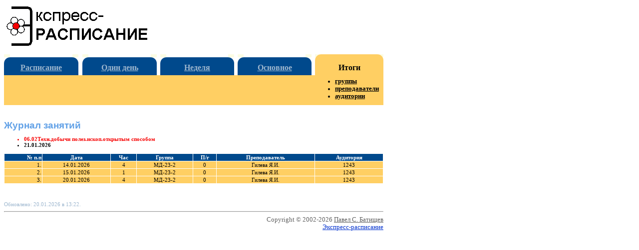

--- FILE ---
content_type: text/html
request_url: http://raspisanie.pgt.su/j707.htm
body_size: 6321
content:
<!DOCTYPE HTML PUBLIC "-//W3C//DTD HTML 4.0 Transitional//EN">
<html>
<head>
<meta http-equiv="Content-Language" content="ru">
<meta http-equiv=Content-Type content="text/html; charset=windows-1251">
<title>Журнал занятий: 06.02Техн.добычи полез.ископ.открытым способом</title>
<meta name="keywords" content="расписание, занятие, расписание учебных занятий, программа, Экспресс-расписание, веб-страница">
<meta name="description" content="Страницы для веб-просмотра выполнения учебного нагрузки. Программа &quot;Экспресс-расписание&quot;. Батищев П.С.">

<link rel="stylesheet" type="text/css" href="style.css">

</head>

<body><A name=_top></A>
<div class="lrg">

<table border="0" width=760>
	<tr>
		<td width=289><a title="Программа для автоматизации составления расписания учебных занятий" href="https://pbprog.ru"><img border="0" src="images/rasfl0.gif" width="289" height="83"></a></td>
		<td valign=bottom align=right>
		<!-- Счетчики -->
<script language="JavaScript"><!--
d=document;a='';a+=';r='+escape(d.referrer)
js=10//--></script><script language="JavaScript1.1"><!--
a+=';j='+navigator.javaEnabled()
js=11//--></script><script language="JavaScript1.2"><!--
s=screen;a+=';s='+s.width+'*'+s.height
a+=';d='+(s.colorDepth?s.colorDepth:s.pixelDepth)
js=12//--></script><script language="JavaScript1.3"><!--
js=13//--></script><script language="JavaScript"><!--
d.write('<img src="http://top.list.ru/counter'+
'?id=570524;js='+js+a+';rand='+Math.random()+
'" height=1 width=1>')
if(js>11)d.write('<'+'!-- ')//--></script><noscript><img
src="http://top.list.ru/counter?js=na;id=570524"
height=1 width=1 alt=""></noscript><script language="JavaScript"><!--
if(js>11)d.write('--'+'>')//--></script>
<!-- /Счетчики -->
</td>
	</tr>
	<tr>
		<td width=289 height=10></td>
		<td></td>
	</tr>
</table>


<table class="lrg" cellspacing=0 cellpadding=0>
	<tr>
		<td class="m2">
			<table border="0" width="100%" cellpadding=0 cellspacing=0>
			<tr>
				<td class=mu><img border="0" src="images/m22l.gif" width="12" height="18"></td>
				<td class=mf>&nbsp;</td>
				<td class=mu><img border="0" src="images/m22r.gif" width="12" height="18"></td>
			</tr>
			</table>
		</td>

		<td class="m3"></td>
		<td class="m2">
			<table border="0" width="100%" cellpadding=0 cellspacing=0>
			<tr>
				<td class=mu><img border="0" src="images/m22l.gif" width="12" height="18"></td>
				<td class=mf>&nbsp;</td>
				<td class=mu><img border="0" src="images/m22r.gif" width="12" height="18"></td>
			</tr>
			</table>
		</td>
		<td class="m3"></td>
		<td class="m2">
			<table border="0" width="100%" cellpadding=0 cellspacing=0>
			<tr>
				<td class=mu><img border="0" src="images/m22l.gif" width="12" height="18"></td>
				<td class=mf>&nbsp;</td>
				<td class=mu><img border="0" src="images/m22r.gif" width="12" height="18"></td>
			</tr>
			</table>
		</td>
		<td class="m3"></td>
		<td class="m2">
			<table border="0" width="100%" cellpadding=0 cellspacing=0>
			<tr>
				<td class=mu><img border="0" src="images/m22l.gif" width="12" height="18"></td>
				<td class=mf>&nbsp;</td>
				<td class=mu><img border="0" src="images/m22r.gif" width="12" height="18"></td>
			</tr>
			</table>
		</td>
		<td class="m3"></td>
		<td class="m1">
			<table border="0" width="100%" cellpadding=0 cellspacing=0>
			<tr>
				<td class=mu><img border="0" src="images/m11l.gif" width="12" height="18"></td>
				<td>&nbsp;</td>
				<td class=mu><img border="0" src="images/m11r.gif" width="12" height="18"></td>
			</tr>
			</table>
		</td>
	</tr>
	<tr>
		<td class="m2" height=24><a title="Главная страница расписания" href="index.htm">Расписание</a></td>
		<td class="m3"></td>
		<td class="m2"><a href="hg.htm" title="Текущее (фактическое) расписание на 1 день">Один день</a></td>
		<td class="m3"></td>
		<td class="m2"><a title="Текущее (фактическое) расписание" href="cg.htm">Неделя</a></td>
		<td class="m3"></td>
		<td class="m2"><a title="Плановое расписание на 1 или 2 недели" href="bg.htm">Основное</a></td>
		<td class="m3"></td>
		<td class="m1">Итоги</td>
	</tr>
	<tr>
		<td class="m0" height=60>&nbsp;</td>
		<td class="m4"></td>
		<td class="m0">&nbsp;</td>
		<td class="m4"></td>
		<td class="m0">&nbsp;</td>
		<td class="m4"></td>
		<td class="m0">&nbsp;</td>
		<td class="m4"></td>
		<td class="m0">
			<ul>
				<li><a href="vg.htm">группы</a></li>
				<li><a href="vp.htm">преподаватели</a></li>
				<li><a href="va.htm">аудитории</a></li>
			</ul>
		</td>
	</tr>
</table>

<div class=lrg2 style="width: 760px; height: 15px">

<h1>Журнал занятий</h1>
<ul class=zg><li class=zgr>06.02Техн.добычи полез.ископ.открытым способом</li><li>21.01.2026</li></ul>

<table border="0" width="100%" class=inf cellspacing=1>
<tr><td class="hd" align="right">№ п.п</td><td class="hd" align="center">Дата</td><td class="hd" align="center">Час</td><td class="hd" align="center">Группа</td><td class="hd" align="center">П/г</td><td class="hd" align="center">Преподаватель</td><td class="hd" align="center">Аудитория</td></tr><tr><td class="vp" align="right">1.</td><td class="vp" align="center">14.01.2026</td><td class="vp" align="center">4</td><td class="vp" align="center">МД-23-2</td><td class="vp" align="center">0</td><td class="vp" align="center">Гилева Я.И.</td><td class="vp" align="center">1243</td></tr><tr><td class="vp" align="right">2.</td><td class="vp" align="center">15.01.2026</td><td class="vp" align="center">1</td><td class="vp" align="center">МД-23-2</td><td class="vp" align="center">0</td><td class="vp" align="center">Гилева Я.И.</td><td class="vp" align="center">1243</td></tr><tr><td class="vp" align="right">3.</td><td class="vp" align="center">20.01.2026</td><td class="vp" align="center">4</td><td class="vp" align="center">МД-23-2</td><td class="vp" align="center">0</td><td class="vp" align="center">Гилева Я.И.</td><td class="vp" align="center">1243</td></tr>
</table>

<p>&nbsp;</p>

<div class=ref>
Обновлено: 20.01.2026 в 13:22.
</div>

<hr>

<div class="copy">
Copyright © 2002-2026 <a href="mailto:pbatishev@yandex.ru" class="copy">Павел С. Батищев</a><br>
<a href="https://pbprog.ru">Экспресс-расписание</a>
</div>

</div>
</div>
</body>
</html>
